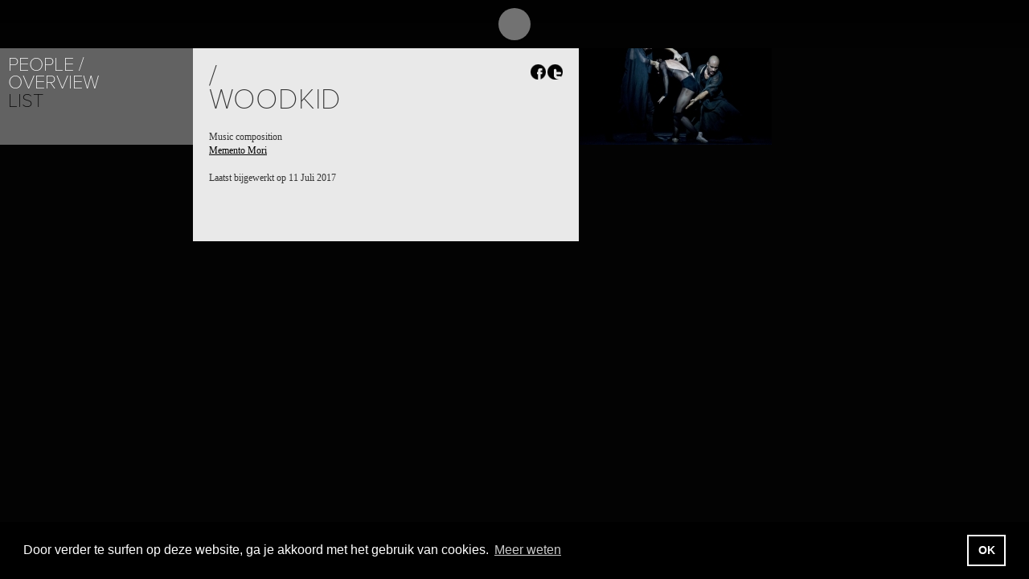

--- FILE ---
content_type: text/html; charset=UTF-8
request_url: https://www.east-man.be/nl/people/1203/Woodkid
body_size: 2934
content:
<!doctype html>
<!--[if lt IE 7]> <html class="no-js lt-ie9 lt-ie8 lt-ie7" lang="en"> <![endif]-->
<!--[if IE 7]>    <html class="no-js lt-ie9 lt-ie8" lang="en"> <![endif]-->
<!--[if IE 8]>    <html class="no-js lt-ie9" lang="en"> <![endif]-->
<!--[if gt IE 8]><!--> <html class="no-js" lang="en"> <!--<![endif]-->
<head>
  <meta charset="utf-8">
  <meta http-equiv="X-UA-Compatible" content="IE=edge,chrome=1">
  <title>Eastman  |  Overview</title>
		<base href="https://www.east-man.be/website/" />
	<link rel="shortcut icon" href="/website/favicon.ico" type="image/png">
	<link rel="icon" href="/website/favicon.png" type="image/png">
		<link rel="stylesheet" href="assets/content/stylesheets/main.css" type="text/css" />
	<!--[if lte IE 8]><link rel="stylesheet" href="assets/content/stylesheets/ie.css" type="text/css" /><![endif]-->
	<script src="assets/scripts/libs/modernizr-2.5.3.min.js"></script>
	<script type="text/javascript" src="https://use.typekit.com/zkv1eau.js"></script>
	<script type="text/javascript">try{Typekit.load();}catch(e){}</script>
</head>

<body>


<header id="header">
	<div id="l_wrapper_header" class="clearfix">

		<a href="https://www.east-man.be/nl/" id="logo"><b></b><span class="is_hidden">Eastman</span></a>

		<nav>
	<ul class='l_list_block clearfix'>
	<li><a href="https://www.east-man.be/nl/10/Eastman" target="_top">About</a></li>
	<li><a href="https://www.east-man.be/nl/14/Overview" target="_top">Projects</a></li>
	<li class="active"><a href="https://www.east-man.be/nl/people/Overview" target="_top">People</a></li>
	<li><a href="https://www.east-man.be/nl/19/Overview" target="_top">Places</a></li>
	<li><a href="https://www.east-man.be/nl/calendar/" target="_top">Calendar</a></li>
	<li class="last"><a href="https://www.east-man.be/nl/news/" target="_top">News</a></li>
	</ul>
</nav>
		<!--  -->

		<div class="nav_tools clearfix">
			<ul id="lang" class="l_list_block lang clearfix">
				<li><a href="https://www.east-man.be/fr/people/1203/">FR</a></li> <li><a href="https://www.east-man.be/en/people/1203/">EN</a></li> <li class="active"><a href="https://www.east-man.be/nl/people/1203/">NL</a></li> 			</ul>

			<ul class="nav_level_2 l_list_block clearfix">
				<li class="sep is_align_bottom" id="js_search"><a href="#">Search</a></li>
				<li class="is_align_bottom"><a href="/nl/contact/">Contact</a></li>
				<!-- <li class="is_align_bottom" id="js_trigger_newsletter"><a href="#">Newsletter</a></li> -->
				<li><a href="https://www.facebook.com/pages/Eastman-Sidi-Larbi-Cherkaoui/110462892305225" target="_blank" id="ico_fb" class="ico"><span class="is_hidden">Facebook</span></a></li>
				<li><a href="https://vimeo.com/user6419485" id="ico_vimeo" class="ico" target="_blank"><span class="is_hidden">Vimeo</span></a></li>
				<li><a href="https://www.instagram.com/eastman_dancecompany/" id="ico_ig" class="ico" target="_blank"><span class="is_hidden">Instagram</span></a></li>
			</ul>
		</div>

	</div>
</header>

<div id="wrapper" >

	<div id="js_main" class="clearfix main masonry" role="main">
		<div class="l_item"><nav class="m_nav js_panel"><h1>People</h1>
	<ul>
	<li class="active"><a href="https://www.east-man.be/nl/people/Overview" target="_top">Overview</a></li>
	<li class="last"><a href="https://www.east-man.be/nl/18/List" target="_top">List</a></li>
	</ul>
</nav></div><div class="l_item no_link"><div class="l_panel panel_info js_panel"><article><header class="clearfix"><h1> /<br /> Woodkid</h1><ul class="l_float_right l_list_block social js_social"><li class="fb ico_social"><span class="is_hidden">Share on Facebook</span></li><li class="tw ico_social last"><span class="is_hidden">Share on Twitter</span></li></ul></header><div></div></article><div class="info first"></div><div class="info"><dl><dt>Music composition</dt><dd><a href="https://www.east-man.be/nl/14/91/Memento-Mori">Memento Mori</a></dd></dl>Laatst bijgewerkt op 11 Juli 2017</div></div></div><div class="l_item l_sliding_projet_small js_sliding_left"><img src="https://www.east-man.be/website/images/dbfiles/3636/projet_small/01710075/Eastman-Memento-Mori.jpg" height="120" width="240;" alt="Eastman - Memento Mori"/><div class="l_bd projet_hover "><a href="https://www.east-man.be/nl/14/91/Memento-Mori"><h2>Project&nbsp;/</h2><h3>Memento Mori</h3></a></div></div>

	</div>

</div>





	<footer>
		<ul>
			<li>© eastman2012</li>
			<li><script type="text/javascript">document.write(
"<n uers=\"znvygb:&#k69;&#k6R;&#k66;&#k6S;&#k40;&#k65;&#k61;&#k73;&#k74;&#k2Q;&#k6Q;&#k61;&#k6R;&#k2R;&#k62;&#k65;\">vasb\100rnfg-zna\056or<\057n>".replace(/[a-zA-Z]/g, function(c){return String.fromCharCode((c<="Z"?90:122)>=(c=c.charCodeAt(0)+13)?c:c-26);}));
</script></li>
			<li>photo <a href="https://www.koenbroos.be/" target="_blank">Koen Broos</a> (tenzij anders aangegeven)</li>
			<li class="last"><a href="https://www.tentwelve.com/" target="_blank">website by Tentwelve</a></li>
		</ul>
	</footer>

	<div class="newsletter_box no_link" id="js_newsletter" style="display:none">

		<form id="newsletter_form" action="https://www.east-man.be/website/process.newsletter.subscribe.php" method="post">
			<h1>Newsletter</h1>
			<p id="newsletter_form_message"></p>
			<fieldset>
				<div class="wrapper_txt"><label for="name">Naam</label><input type="text" id="name" name="name" class="txt"></div>
				<div class="wrapper_txt"><label for="email">E-mail</label><input type="text" id="email" name="email" class="txt"></div>
				<div class="checkbox_wrapper">
					<div class="clearfix">
						<input type="checkbox" id="newsletter_general" name="newsletter_general" value="1">
						<label for="newsletter_general">Subscribe to the general newsletter</label>
						<br />
						<input type="checkbox" id="newsletter_pro" name="newsletter_pro" value="1">
						<label for="newsletter_pro">Subscribe to the professional newsletter</label>
					</div>
				</div>
				<input type="submit" value="Subscribe" class="submit">
			</fieldset>
			<a href="javascript:void(0);" id="btnUnsubscribe">Uitschrijving</a>
		</form>

		<form id="newsletter_unsubscribe_form" action="https://www.east-man.be/website/process.newsletter.unsubscribe.php" method="post">
			<h1>Uitschrijving</h1>
			<p id="newsletter_unsubscribe_form_message"></p>
			<fieldset>
				<div class="wrapper_txt"><label for="email">E-mail</label><input type="text" id="unsubscribe_email" name="email" class="txt"></div>
				<input type="submit" value="Unubscribe" class="submit">
			</fieldset>
			<a href="javascript:void(0);" id="btnSubscribeBack">&lt;&nbsp;terug</a>
		</form>


	</div><!-- .newsletter_box -->

<!-- Grab Google CDN's jQuery, with a protocol relative URL; fall back to local if offline -->
<script src="//ajax.googleapis.com/ajax/libs/jquery/1.7.1/jquery.min.js"></script>
<script>window.jQuery || document.write('<script src="assets/scripts/libs/jquery-1.7.1.min.js"><\/script>')</script>
<script src="https://www.east-man.be/website/assets/scripts/search.js.php?lng=nl"></script>

<link rel="stylesheet" type="text/css" href="//cdnjs.cloudflare.com/ajax/libs/cookieconsent2/3.1.1/cookieconsent.min.css" />
<script src="//cdnjs.cloudflare.com/ajax/libs/cookieconsent2/3.1.1/cookieconsent.min.js"></script>
<script>
	window.addEventListener("load", function(){
		window.cookieconsent.initialise({
			"palette": {
				"popup": {
					"background": "#000"
				},
				"button": {
					"background": "transparent",
					"text": "#fff",
					"border": "#fff"
				}
			},
			"content": {
				"message": "Door verder te surfen op deze website, ga je akkoord met het gebruik van cookies.",
				"dismiss": "OK",
				"link": "Meer weten",
				"href": "/nl/63/",
 				'target': '_self'
			}
		})});
</script>

	<script src="https://www.east-man.be/min/f=website/assets/scripts/libs/jquery.masonry.min.js,website/assets/scripts/libs/jquery.imagesloaded.min.js,website/assets/scripts/libs/jquery.transit.min.js,website/assets/scripts/libs/jquery.colorbox.js,website/assets/scripts/libs/jquery.hoverIntent.minified.js,website/assets/scripts/libs/jquery.dataTables.min.js,website/assets/scripts/base.js"></script>

		<script type="text/javascript">
		 var _gaq = _gaq || [];
		 _gaq.push(['_setAccount', 'UA-33000461-1']);
		 _gaq.push(['_trackPageview']);
	 
		 (function() {
		   var ga = document.createElement('script'); ga.type = 'text/javascript'; ga.async = true;
		   ga.src = ('https:' == document.location.protocol ? 'https://ssl' : 'http://www') + '.google-analytics.com/ga.js';
		   var s = document.getElementsByTagName('script')[0]; s.parentNode.insertBefore(ga, s);
		 })();
		</script>
</body>
</html>
